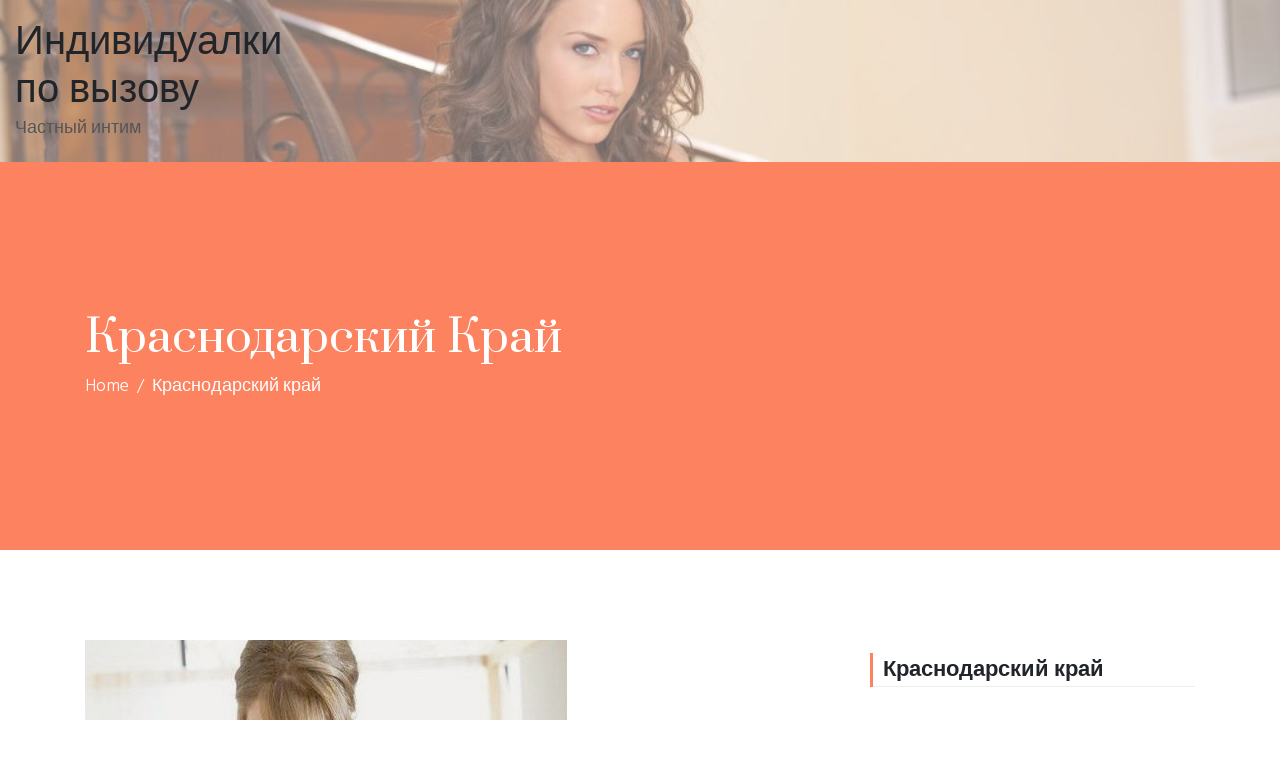

--- FILE ---
content_type: text/html; charset=UTF-8
request_url: http://an-edunion.ru/edict/category/krasnodarskij-kraj
body_size: 11990
content:
<!doctype html>
<html lang="ru-RU">
	<head>
		<meta charset="UTF-8">
		<meta name="viewport" content="width=device-width, initial-scale=1">
		<link rel="profile" href="https://gmpg.org/xfn/11">

		<title>Краснодарский край &#8212; Индивидуалки по вызову</title>
<meta name='robots' content='max-image-preview:large' />
<link rel='dns-prefetch' href='//fonts.googleapis.com' />
<link rel="alternate" type="application/rss+xml" title="Индивидуалки по вызову &raquo; Лента" href="http://an-edunion.ru/feed" />
<link rel="alternate" type="application/rss+xml" title="Индивидуалки по вызову &raquo; Лента комментариев" href="http://an-edunion.ru/comments/feed" />
<link rel="alternate" type="application/rss+xml" title="Индивидуалки по вызову &raquo; Лента рубрики Краснодарский край" href="http://an-edunion.ru/edict/category/krasnodarskij-kraj/feed" />
<script type="text/javascript">
/* <![CDATA[ */
window._wpemojiSettings = {"baseUrl":"https:\/\/s.w.org\/images\/core\/emoji\/14.0.0\/72x72\/","ext":".png","svgUrl":"https:\/\/s.w.org\/images\/core\/emoji\/14.0.0\/svg\/","svgExt":".svg","source":{"concatemoji":"http:\/\/an-edunion.ru\/wp-includes\/js\/wp-emoji-release.min.js?ver=6.4.2"}};
/*! This file is auto-generated */
!function(i,n){var o,s,e;function c(e){try{var t={supportTests:e,timestamp:(new Date).valueOf()};sessionStorage.setItem(o,JSON.stringify(t))}catch(e){}}function p(e,t,n){e.clearRect(0,0,e.canvas.width,e.canvas.height),e.fillText(t,0,0);var t=new Uint32Array(e.getImageData(0,0,e.canvas.width,e.canvas.height).data),r=(e.clearRect(0,0,e.canvas.width,e.canvas.height),e.fillText(n,0,0),new Uint32Array(e.getImageData(0,0,e.canvas.width,e.canvas.height).data));return t.every(function(e,t){return e===r[t]})}function u(e,t,n){switch(t){case"flag":return n(e,"\ud83c\udff3\ufe0f\u200d\u26a7\ufe0f","\ud83c\udff3\ufe0f\u200b\u26a7\ufe0f")?!1:!n(e,"\ud83c\uddfa\ud83c\uddf3","\ud83c\uddfa\u200b\ud83c\uddf3")&&!n(e,"\ud83c\udff4\udb40\udc67\udb40\udc62\udb40\udc65\udb40\udc6e\udb40\udc67\udb40\udc7f","\ud83c\udff4\u200b\udb40\udc67\u200b\udb40\udc62\u200b\udb40\udc65\u200b\udb40\udc6e\u200b\udb40\udc67\u200b\udb40\udc7f");case"emoji":return!n(e,"\ud83e\udef1\ud83c\udffb\u200d\ud83e\udef2\ud83c\udfff","\ud83e\udef1\ud83c\udffb\u200b\ud83e\udef2\ud83c\udfff")}return!1}function f(e,t,n){var r="undefined"!=typeof WorkerGlobalScope&&self instanceof WorkerGlobalScope?new OffscreenCanvas(300,150):i.createElement("canvas"),a=r.getContext("2d",{willReadFrequently:!0}),o=(a.textBaseline="top",a.font="600 32px Arial",{});return e.forEach(function(e){o[e]=t(a,e,n)}),o}function t(e){var t=i.createElement("script");t.src=e,t.defer=!0,i.head.appendChild(t)}"undefined"!=typeof Promise&&(o="wpEmojiSettingsSupports",s=["flag","emoji"],n.supports={everything:!0,everythingExceptFlag:!0},e=new Promise(function(e){i.addEventListener("DOMContentLoaded",e,{once:!0})}),new Promise(function(t){var n=function(){try{var e=JSON.parse(sessionStorage.getItem(o));if("object"==typeof e&&"number"==typeof e.timestamp&&(new Date).valueOf()<e.timestamp+604800&&"object"==typeof e.supportTests)return e.supportTests}catch(e){}return null}();if(!n){if("undefined"!=typeof Worker&&"undefined"!=typeof OffscreenCanvas&&"undefined"!=typeof URL&&URL.createObjectURL&&"undefined"!=typeof Blob)try{var e="postMessage("+f.toString()+"("+[JSON.stringify(s),u.toString(),p.toString()].join(",")+"));",r=new Blob([e],{type:"text/javascript"}),a=new Worker(URL.createObjectURL(r),{name:"wpTestEmojiSupports"});return void(a.onmessage=function(e){c(n=e.data),a.terminate(),t(n)})}catch(e){}c(n=f(s,u,p))}t(n)}).then(function(e){for(var t in e)n.supports[t]=e[t],n.supports.everything=n.supports.everything&&n.supports[t],"flag"!==t&&(n.supports.everythingExceptFlag=n.supports.everythingExceptFlag&&n.supports[t]);n.supports.everythingExceptFlag=n.supports.everythingExceptFlag&&!n.supports.flag,n.DOMReady=!1,n.readyCallback=function(){n.DOMReady=!0}}).then(function(){return e}).then(function(){var e;n.supports.everything||(n.readyCallback(),(e=n.source||{}).concatemoji?t(e.concatemoji):e.wpemoji&&e.twemoji&&(t(e.twemoji),t(e.wpemoji)))}))}((window,document),window._wpemojiSettings);
/* ]]> */
</script>
<style id='wp-emoji-styles-inline-css' type='text/css'>

	img.wp-smiley, img.emoji {
		display: inline !important;
		border: none !important;
		box-shadow: none !important;
		height: 1em !important;
		width: 1em !important;
		margin: 0 0.07em !important;
		vertical-align: -0.1em !important;
		background: none !important;
		padding: 0 !important;
	}
</style>
<link rel='stylesheet' id='wp-block-library-css' href='http://an-edunion.ru/wp-includes/css/dist/block-library/style.min.css?ver=6.4.2' type='text/css' media='all' />
<style id='classic-theme-styles-inline-css' type='text/css'>
/*! This file is auto-generated */
.wp-block-button__link{color:#fff;background-color:#32373c;border-radius:9999px;box-shadow:none;text-decoration:none;padding:calc(.667em + 2px) calc(1.333em + 2px);font-size:1.125em}.wp-block-file__button{background:#32373c;color:#fff;text-decoration:none}
</style>
<style id='global-styles-inline-css' type='text/css'>
body{--wp--preset--color--black: #000000;--wp--preset--color--cyan-bluish-gray: #abb8c3;--wp--preset--color--white: #ffffff;--wp--preset--color--pale-pink: #f78da7;--wp--preset--color--vivid-red: #cf2e2e;--wp--preset--color--luminous-vivid-orange: #ff6900;--wp--preset--color--luminous-vivid-amber: #fcb900;--wp--preset--color--light-green-cyan: #7bdcb5;--wp--preset--color--vivid-green-cyan: #00d084;--wp--preset--color--pale-cyan-blue: #8ed1fc;--wp--preset--color--vivid-cyan-blue: #0693e3;--wp--preset--color--vivid-purple: #9b51e0;--wp--preset--gradient--vivid-cyan-blue-to-vivid-purple: linear-gradient(135deg,rgba(6,147,227,1) 0%,rgb(155,81,224) 100%);--wp--preset--gradient--light-green-cyan-to-vivid-green-cyan: linear-gradient(135deg,rgb(122,220,180) 0%,rgb(0,208,130) 100%);--wp--preset--gradient--luminous-vivid-amber-to-luminous-vivid-orange: linear-gradient(135deg,rgba(252,185,0,1) 0%,rgba(255,105,0,1) 100%);--wp--preset--gradient--luminous-vivid-orange-to-vivid-red: linear-gradient(135deg,rgba(255,105,0,1) 0%,rgb(207,46,46) 100%);--wp--preset--gradient--very-light-gray-to-cyan-bluish-gray: linear-gradient(135deg,rgb(238,238,238) 0%,rgb(169,184,195) 100%);--wp--preset--gradient--cool-to-warm-spectrum: linear-gradient(135deg,rgb(74,234,220) 0%,rgb(151,120,209) 20%,rgb(207,42,186) 40%,rgb(238,44,130) 60%,rgb(251,105,98) 80%,rgb(254,248,76) 100%);--wp--preset--gradient--blush-light-purple: linear-gradient(135deg,rgb(255,206,236) 0%,rgb(152,150,240) 100%);--wp--preset--gradient--blush-bordeaux: linear-gradient(135deg,rgb(254,205,165) 0%,rgb(254,45,45) 50%,rgb(107,0,62) 100%);--wp--preset--gradient--luminous-dusk: linear-gradient(135deg,rgb(255,203,112) 0%,rgb(199,81,192) 50%,rgb(65,88,208) 100%);--wp--preset--gradient--pale-ocean: linear-gradient(135deg,rgb(255,245,203) 0%,rgb(182,227,212) 50%,rgb(51,167,181) 100%);--wp--preset--gradient--electric-grass: linear-gradient(135deg,rgb(202,248,128) 0%,rgb(113,206,126) 100%);--wp--preset--gradient--midnight: linear-gradient(135deg,rgb(2,3,129) 0%,rgb(40,116,252) 100%);--wp--preset--font-size--small: 13px;--wp--preset--font-size--medium: 20px;--wp--preset--font-size--large: 36px;--wp--preset--font-size--x-large: 42px;--wp--preset--spacing--20: 0.44rem;--wp--preset--spacing--30: 0.67rem;--wp--preset--spacing--40: 1rem;--wp--preset--spacing--50: 1.5rem;--wp--preset--spacing--60: 2.25rem;--wp--preset--spacing--70: 3.38rem;--wp--preset--spacing--80: 5.06rem;--wp--preset--shadow--natural: 6px 6px 9px rgba(0, 0, 0, 0.2);--wp--preset--shadow--deep: 12px 12px 50px rgba(0, 0, 0, 0.4);--wp--preset--shadow--sharp: 6px 6px 0px rgba(0, 0, 0, 0.2);--wp--preset--shadow--outlined: 6px 6px 0px -3px rgba(255, 255, 255, 1), 6px 6px rgba(0, 0, 0, 1);--wp--preset--shadow--crisp: 6px 6px 0px rgba(0, 0, 0, 1);}:where(.is-layout-flex){gap: 0.5em;}:where(.is-layout-grid){gap: 0.5em;}body .is-layout-flow > .alignleft{float: left;margin-inline-start: 0;margin-inline-end: 2em;}body .is-layout-flow > .alignright{float: right;margin-inline-start: 2em;margin-inline-end: 0;}body .is-layout-flow > .aligncenter{margin-left: auto !important;margin-right: auto !important;}body .is-layout-constrained > .alignleft{float: left;margin-inline-start: 0;margin-inline-end: 2em;}body .is-layout-constrained > .alignright{float: right;margin-inline-start: 2em;margin-inline-end: 0;}body .is-layout-constrained > .aligncenter{margin-left: auto !important;margin-right: auto !important;}body .is-layout-constrained > :where(:not(.alignleft):not(.alignright):not(.alignfull)){max-width: var(--wp--style--global--content-size);margin-left: auto !important;margin-right: auto !important;}body .is-layout-constrained > .alignwide{max-width: var(--wp--style--global--wide-size);}body .is-layout-flex{display: flex;}body .is-layout-flex{flex-wrap: wrap;align-items: center;}body .is-layout-flex > *{margin: 0;}body .is-layout-grid{display: grid;}body .is-layout-grid > *{margin: 0;}:where(.wp-block-columns.is-layout-flex){gap: 2em;}:where(.wp-block-columns.is-layout-grid){gap: 2em;}:where(.wp-block-post-template.is-layout-flex){gap: 1.25em;}:where(.wp-block-post-template.is-layout-grid){gap: 1.25em;}.has-black-color{color: var(--wp--preset--color--black) !important;}.has-cyan-bluish-gray-color{color: var(--wp--preset--color--cyan-bluish-gray) !important;}.has-white-color{color: var(--wp--preset--color--white) !important;}.has-pale-pink-color{color: var(--wp--preset--color--pale-pink) !important;}.has-vivid-red-color{color: var(--wp--preset--color--vivid-red) !important;}.has-luminous-vivid-orange-color{color: var(--wp--preset--color--luminous-vivid-orange) !important;}.has-luminous-vivid-amber-color{color: var(--wp--preset--color--luminous-vivid-amber) !important;}.has-light-green-cyan-color{color: var(--wp--preset--color--light-green-cyan) !important;}.has-vivid-green-cyan-color{color: var(--wp--preset--color--vivid-green-cyan) !important;}.has-pale-cyan-blue-color{color: var(--wp--preset--color--pale-cyan-blue) !important;}.has-vivid-cyan-blue-color{color: var(--wp--preset--color--vivid-cyan-blue) !important;}.has-vivid-purple-color{color: var(--wp--preset--color--vivid-purple) !important;}.has-black-background-color{background-color: var(--wp--preset--color--black) !important;}.has-cyan-bluish-gray-background-color{background-color: var(--wp--preset--color--cyan-bluish-gray) !important;}.has-white-background-color{background-color: var(--wp--preset--color--white) !important;}.has-pale-pink-background-color{background-color: var(--wp--preset--color--pale-pink) !important;}.has-vivid-red-background-color{background-color: var(--wp--preset--color--vivid-red) !important;}.has-luminous-vivid-orange-background-color{background-color: var(--wp--preset--color--luminous-vivid-orange) !important;}.has-luminous-vivid-amber-background-color{background-color: var(--wp--preset--color--luminous-vivid-amber) !important;}.has-light-green-cyan-background-color{background-color: var(--wp--preset--color--light-green-cyan) !important;}.has-vivid-green-cyan-background-color{background-color: var(--wp--preset--color--vivid-green-cyan) !important;}.has-pale-cyan-blue-background-color{background-color: var(--wp--preset--color--pale-cyan-blue) !important;}.has-vivid-cyan-blue-background-color{background-color: var(--wp--preset--color--vivid-cyan-blue) !important;}.has-vivid-purple-background-color{background-color: var(--wp--preset--color--vivid-purple) !important;}.has-black-border-color{border-color: var(--wp--preset--color--black) !important;}.has-cyan-bluish-gray-border-color{border-color: var(--wp--preset--color--cyan-bluish-gray) !important;}.has-white-border-color{border-color: var(--wp--preset--color--white) !important;}.has-pale-pink-border-color{border-color: var(--wp--preset--color--pale-pink) !important;}.has-vivid-red-border-color{border-color: var(--wp--preset--color--vivid-red) !important;}.has-luminous-vivid-orange-border-color{border-color: var(--wp--preset--color--luminous-vivid-orange) !important;}.has-luminous-vivid-amber-border-color{border-color: var(--wp--preset--color--luminous-vivid-amber) !important;}.has-light-green-cyan-border-color{border-color: var(--wp--preset--color--light-green-cyan) !important;}.has-vivid-green-cyan-border-color{border-color: var(--wp--preset--color--vivid-green-cyan) !important;}.has-pale-cyan-blue-border-color{border-color: var(--wp--preset--color--pale-cyan-blue) !important;}.has-vivid-cyan-blue-border-color{border-color: var(--wp--preset--color--vivid-cyan-blue) !important;}.has-vivid-purple-border-color{border-color: var(--wp--preset--color--vivid-purple) !important;}.has-vivid-cyan-blue-to-vivid-purple-gradient-background{background: var(--wp--preset--gradient--vivid-cyan-blue-to-vivid-purple) !important;}.has-light-green-cyan-to-vivid-green-cyan-gradient-background{background: var(--wp--preset--gradient--light-green-cyan-to-vivid-green-cyan) !important;}.has-luminous-vivid-amber-to-luminous-vivid-orange-gradient-background{background: var(--wp--preset--gradient--luminous-vivid-amber-to-luminous-vivid-orange) !important;}.has-luminous-vivid-orange-to-vivid-red-gradient-background{background: var(--wp--preset--gradient--luminous-vivid-orange-to-vivid-red) !important;}.has-very-light-gray-to-cyan-bluish-gray-gradient-background{background: var(--wp--preset--gradient--very-light-gray-to-cyan-bluish-gray) !important;}.has-cool-to-warm-spectrum-gradient-background{background: var(--wp--preset--gradient--cool-to-warm-spectrum) !important;}.has-blush-light-purple-gradient-background{background: var(--wp--preset--gradient--blush-light-purple) !important;}.has-blush-bordeaux-gradient-background{background: var(--wp--preset--gradient--blush-bordeaux) !important;}.has-luminous-dusk-gradient-background{background: var(--wp--preset--gradient--luminous-dusk) !important;}.has-pale-ocean-gradient-background{background: var(--wp--preset--gradient--pale-ocean) !important;}.has-electric-grass-gradient-background{background: var(--wp--preset--gradient--electric-grass) !important;}.has-midnight-gradient-background{background: var(--wp--preset--gradient--midnight) !important;}.has-small-font-size{font-size: var(--wp--preset--font-size--small) !important;}.has-medium-font-size{font-size: var(--wp--preset--font-size--medium) !important;}.has-large-font-size{font-size: var(--wp--preset--font-size--large) !important;}.has-x-large-font-size{font-size: var(--wp--preset--font-size--x-large) !important;}
.wp-block-navigation a:where(:not(.wp-element-button)){color: inherit;}
:where(.wp-block-post-template.is-layout-flex){gap: 1.25em;}:where(.wp-block-post-template.is-layout-grid){gap: 1.25em;}
:where(.wp-block-columns.is-layout-flex){gap: 2em;}:where(.wp-block-columns.is-layout-grid){gap: 2em;}
.wp-block-pullquote{font-size: 1.5em;line-height: 1.6;}
</style>
<link rel='stylesheet' id='same-category-posts-css' href='http://an-edunion.ru/wp-content/plugins/same-category-posts/same-category-posts.css?ver=6.4.2' type='text/css' media='all' />
<link rel='stylesheet' id='edict-lite-google-fonts-css' href='//fonts.googleapis.com/css?family=Hind%3A300%2C400%2C500%2C600%7CPrata&#038;ver=6.4.2' type='text/css' media='all' />
<link rel='stylesheet' id='animate-css' href='http://an-edunion.ru/wp-content/themes/edict-lite/css/animate.css?ver=6.4.2' type='text/css' media='all' />
<link rel='stylesheet' id='font-awesome-css' href='http://an-edunion.ru/wp-content/themes/edict-lite/css/font-awesome.css?ver=6.4.2' type='text/css' media='all' />
<link rel='stylesheet' id='linearicons-css' href='http://an-edunion.ru/wp-content/themes/edict-lite/css/icon-font.min.css?ver=6.4.2' type='text/css' media='all' />
<link rel='stylesheet' id='elusive-icons-css' href='http://an-edunion.ru/wp-content/themes/edict-lite/css/elusive-icons/css/elusive-icons.css?ver=6.4.2' type='text/css' media='all' />
<link rel='stylesheet' id='bootstrap-css' href='http://an-edunion.ru/wp-content/themes/edict-lite/css/bootstrap.css?ver=6.4.2' type='text/css' media='all' />
<link rel='stylesheet' id='fancybox-css' href='http://an-edunion.ru/wp-content/themes/edict-lite/css/jquery.fancybox.css?ver=6.4.2' type='text/css' media='all' />
<link rel='stylesheet' id='jquery-mmmenu-css' href='http://an-edunion.ru/wp-content/themes/edict-lite/css/jquery.mmenu.all.css?ver=1.0' type='text/css' media='all' />
<link rel='stylesheet' id='owl-carousel-css' href='http://an-edunion.ru/wp-content/themes/edict-lite/css/owl.carousel.css?ver=6.4.2' type='text/css' media='all' />
<link rel='stylesheet' id='owl-theme-default-css' href='http://an-edunion.ru/wp-content/themes/edict-lite/css/owl.theme.default.css?ver=6.4.2' type='text/css' media='all' />
<link rel='stylesheet' id='edict-lite-style-css' href='http://an-edunion.ru/wp-content/themes/edict-lite/style.css?ver=6.4.2' type='text/css' media='all' />
<link rel='stylesheet' id='edict-lite-responsive-css' href='http://an-edunion.ru/wp-content/themes/edict-lite/css/responsive.css?ver=1.0' type='text/css' media='all' />
<link rel='stylesheet' id='edict-lite-dynamic-css' href='http://an-edunion.ru/wp-content/themes/edict-lite/css/dynamic-styles.css?ver=6.4.2' type='text/css' media='all' />
<link rel='stylesheet' id='rpt_front_style-css' href='http://an-edunion.ru/wp-content/plugins/related-posts-thumbnails/assets/css/front.css?ver=1.6.2' type='text/css' media='all' />
<script type="text/javascript" src="http://an-edunion.ru/wp-includes/js/jquery/jquery.min.js?ver=3.7.1" id="jquery-core-js"></script>
<script type="text/javascript" src="http://an-edunion.ru/wp-includes/js/jquery/jquery-migrate.min.js?ver=3.4.1" id="jquery-migrate-js"></script>
<link rel="https://api.w.org/" href="http://an-edunion.ru/wp-json/" /><link rel="alternate" type="application/json" href="http://an-edunion.ru/wp-json/wp/v2/categories/107" /><link rel="EditURI" type="application/rsd+xml" title="RSD" href="http://an-edunion.ru/xmlrpc.php?rsd" />
<meta name="generator" content="WordPress 6.4.2" />
<style type='text/css' media='all'>.site-header .main-header { background: url("http://an-edunion.ru/wp-content/uploads/cropped-0181811.jpg") no-repeat scroll left top; background-size: cover; }
.site-header .main-header:before {
                content: "";
                position: absolute;
                top: 0;
                bottom: 0;
                left: 0;
                right: 0;
                background: rgba(255, 255, 255, 0.4);
            }</style>
      <style>
      #related_posts_thumbnails li{
          border-right: 1px solid #dddddd;
          background-color: #ffffff      }
      #related_posts_thumbnails li:hover{
          background-color: #eeeeee;
      }
      .relpost_content{
          font-size: 12px;
          color: #333333;
      }
      .relpost-block-single{
          background-color: #ffffff;
          border-right: 1px solid  #dddddd;
          border-left: 1px solid  #dddddd;
          margin-right: -1px;
      }
      .relpost-block-single:hover{
          background-color: #eeeeee;
      }
      </style>

  		<style type="text/css" id="wp-custom-css">
			.iltable {font-size:16px;color:#383838;width:100%;border-width: 1px;border-color: #ede2dd;border-collapse: collapse;}
.iltable th {font-size:16px;background-color:#d6d2d0;border-width: 1px;padding: 6px;border-style: solid;border-color: #ede2dd;text-align:left;}
.iltable tr {background-color:#ffffff;}
.iltable td {font-size:16px;border-width: 1px;padding: 9px;border-style: solid;border-color: #ede2dd;}
.iltable tr:hover {background-color:#dbac97;}		</style>
			</head>

	<body class="archive category category-krasnodarskij-kraj category-107 hfeed ed-fullwidth ed-header-1 right-sidebar">
		<div id="page" class="site">

			<header id="masthead" class="site-header header-layout1">
	    
	    	    
		<div class="main-header">
			<div class="row justify-content-between align-items-center ed-gutters">
				<div class="col-6 col-lg-3">
					<div class="site-branding edict-lite-site-logo">
										<div class="site-logo">
									</div>
							<a href="http://an-edunion.ru/" rel="home">
					<h1 class="site-title">Индивидуалки по вызову</h1>
											<p class="site-description">Частный интим</p>
									</a>
									</div><!-- .site-branding -->
				</div>
				<div class="col-6 col-lg-9">
					<nav id="site-navigation" class="main-navigation">
											</nav><!-- #site-navigation -->
					<div class="edict-lite-mobile-wrapper">
			            <div class="edict-lite-nav-icon"><span></span></div>
			            		        
				    </div>
				</div>
			</div>
		</div>
			</header><!-- #masthead -->		<div id="content" class="site-content">			<header id="page-header" class="page-header-wrapper ed-page-header header-style1">			
				<div class="edict-lite-container container">
					<div class="page-header row align-items-center ">
						<div class="page-title-wrap col-12 col-md-8">
															<h2 class="page-title">
									Краснодарский край								</h2>
										
						</div>
													<div id='edict-lite-breadcrumb' class="col-12 col-md-8">
								<div class="breadcrumbs"><span><a href="http://an-edunion.ru/"><span>Home</span></a></span> <span class="sep">&nbsp;&#047;&nbsp;</span> <span class="current">Краснодарский край</span></div><!-- .breadcrumbs -->							</div>
												</div>
				</div>
			</header>
			
	<div class="edict-lite-container ed-margin container">
		<div class="row">
			<div id="primary" class="content-area col-md-12 col-lg-8">
									<div class="blog-style1-wrap row no-gutters">

					
	<article id="post-9981" class="col-12 post-9981 post type-post status-publish format-standard has-post-thumbnail hentry category-krasnodarskij-kraj tag-viezd blog-style1 edict-lite-blog-post">
		                <div class="entry-image">
                    <a href="http://an-edunion.ru/edict/9981"><img src="http://an-edunion.ru/wp-content/uploads/dooh1986.jpg" alt="" /></a>
                </div>
            	
		<div class="entry-content-wrap row">
							<div class="blog-date-wrap col-sm-12 col-md-3">
					<span class="blog-day">18</span>
					<div class="blog-date">
						<div class="blog-month">Декабрь</div>
						<div class="blog-year">2020</div>
					</div>
				</div>
			
			<div class="blog-content col-sm-12 col-md-9">
									<div class="entry-category">
											</div>
								<header class="entry-header">
					<h2 class="entry-title"><a href="http://an-edunion.ru/edict/9981" rel="bookmark">Новые шлюхи в Туапсе</a></h2>				</header>
				<div class="entry-excerpt">
					<p>Путаны Туапсе (анальный фистинг).</p>
				</div>

									<div class="ed-bttn ed-pre-underline-hover">
						<a href="http://an-edunion.ru/edict/9981">Read More</a>
					</div>
							</div>
		</div>
	</article><!-- #post-## -->
	<article id="post-5195" class="col-12 post-5195 post type-post status-publish format-standard has-post-thumbnail hentry category-krasnodarskij-kraj tag-eskort blog-style1 edict-lite-blog-post">
		                <div class="entry-image">
                    <a href="http://an-edunion.ru/edict/5195"><img src="http://an-edunion.ru/wp-content/uploads/dooh1425.jpg" alt="" /></a>
                </div>
            	
		<div class="entry-content-wrap row">
							<div class="blog-date-wrap col-sm-12 col-md-3">
					<span class="blog-day">23</span>
					<div class="blog-date">
						<div class="blog-month">Ноябрь</div>
						<div class="blog-year">2020</div>
					</div>
				</div>
			
			<div class="blog-content col-sm-12 col-md-9">
									<div class="entry-category">
											</div>
								<header class="entry-header">
					<h2 class="entry-title"><a href="http://an-edunion.ru/edict/5195" rel="bookmark">Шлюхи на пару часов в Хадыженске</a></h2>				</header>
				<div class="entry-excerpt">
					<p>Фото шлюх из Хадыженска.</p>
				</div>

									<div class="ed-bttn ed-pre-underline-hover">
						<a href="http://an-edunion.ru/edict/5195">Read More</a>
					</div>
							</div>
		</div>
	</article><!-- #post-## -->
	<article id="post-9921" class="col-12 post-9921 post type-post status-publish format-standard has-post-thumbnail hentry category-krasnodarskij-kraj tag-viezd blog-style1 edict-lite-blog-post">
		                <div class="entry-image">
                    <a href="http://an-edunion.ru/edict/9921"><img src="http://an-edunion.ru/wp-content/uploads/dooh1453.jpg" alt="" /></a>
                </div>
            	
		<div class="entry-content-wrap row">
							<div class="blog-date-wrap col-sm-12 col-md-3">
					<span class="blog-day">28</span>
					<div class="blog-date">
						<div class="blog-month">Сентябрь</div>
						<div class="blog-year">2020</div>
					</div>
				</div>
			
			<div class="blog-content col-sm-12 col-md-9">
									<div class="entry-category">
											</div>
								<header class="entry-header">
					<h2 class="entry-title"><a href="http://an-edunion.ru/edict/9921" rel="bookmark">Шалавы в Лабинске с интимом</a></h2>				</header>
				<div class="entry-excerpt">
					<p>Зрелые шалавы в Лабинске.</p>
				</div>

									<div class="ed-bttn ed-pre-underline-hover">
						<a href="http://an-edunion.ru/edict/9921">Read More</a>
					</div>
							</div>
		</div>
	</article><!-- #post-## -->
	<article id="post-4532" class="col-12 post-4532 post type-post status-publish format-standard has-post-thumbnail hentry category-krasnodarskij-kraj tag-domashnie blog-style1 edict-lite-blog-post">
		                <div class="entry-image">
                    <a href="http://an-edunion.ru/edict/4532"><img src="http://an-edunion.ru/wp-content/uploads/dooh1578.jpg" alt="" /></a>
                </div>
            	
		<div class="entry-content-wrap row">
							<div class="blog-date-wrap col-sm-12 col-md-3">
					<span class="blog-day">14</span>
					<div class="blog-date">
						<div class="blog-month">Август</div>
						<div class="blog-year">2020</div>
					</div>
				</div>
			
			<div class="blog-content col-sm-12 col-md-9">
									<div class="entry-category">
											</div>
								<header class="entry-header">
					<h2 class="entry-title"><a href="http://an-edunion.ru/edict/4532" rel="bookmark">Доступные шалавы а Курганинске</a></h2>				</header>
				<div class="entry-excerpt">
					<p>Путаны Курганинска с аналом.</p>
				</div>

									<div class="ed-bttn ed-pre-underline-hover">
						<a href="http://an-edunion.ru/edict/4532">Read More</a>
					</div>
							</div>
		</div>
	</article><!-- #post-## -->
	<article id="post-8950" class="col-12 post-8950 post type-post status-publish format-standard has-post-thumbnail hentry category-krasnodarskij-kraj tag-na-zakaz blog-style1 edict-lite-blog-post">
		                <div class="entry-image">
                    <a href="http://an-edunion.ru/edict/8950"><img src="http://an-edunion.ru/wp-content/uploads/dooh1728.jpg" alt="" /></a>
                </div>
            	
		<div class="entry-content-wrap row">
							<div class="blog-date-wrap col-sm-12 col-md-3">
					<span class="blog-day">13</span>
					<div class="blog-date">
						<div class="blog-month">Август</div>
						<div class="blog-year">2020</div>
					</div>
				</div>
			
			<div class="blog-content col-sm-12 col-md-9">
									<div class="entry-category">
											</div>
								<header class="entry-header">
					<h2 class="entry-title"><a href="http://an-edunion.ru/edict/8950" rel="bookmark">Шалавы Туапсе (не агенство)</a></h2>				</header>
				<div class="entry-excerpt">
					<p>Прислать путану в Туапсе.</p>
				</div>

									<div class="ed-bttn ed-pre-underline-hover">
						<a href="http://an-edunion.ru/edict/8950">Read More</a>
					</div>
							</div>
		</div>
	</article><!-- #post-## -->
	<article id="post-9429" class="col-12 post-9429 post type-post status-publish format-standard has-post-thumbnail hentry category-krasnodarskij-kraj tag-molodie blog-style1 edict-lite-blog-post">
		                <div class="entry-image">
                    <a href="http://an-edunion.ru/edict/9429"><img src="http://an-edunion.ru/wp-content/uploads/dooh2173.jpg" alt="" /></a>
                </div>
            	
		<div class="entry-content-wrap row">
							<div class="blog-date-wrap col-sm-12 col-md-3">
					<span class="blog-day">19</span>
					<div class="blog-date">
						<div class="blog-month">Июль</div>
						<div class="blog-year">2020</div>
					</div>
				</div>
			
			<div class="blog-content col-sm-12 col-md-9">
									<div class="entry-category">
											</div>
								<header class="entry-header">
					<h2 class="entry-title"><a href="http://an-edunion.ru/edict/9429" rel="bookmark">Реальные бляди в Хадыженске</a></h2>				</header>
				<div class="entry-excerpt">
					<p>Реальные шалавы Хадыженска.</p>
				</div>

									<div class="ed-bttn ed-pre-underline-hover">
						<a href="http://an-edunion.ru/edict/9429">Read More</a>
					</div>
							</div>
		</div>
	</article><!-- #post-## -->
	<article id="post-8424" class="col-12 post-8424 post type-post status-publish format-standard has-post-thumbnail hentry category-krasnodarskij-kraj tag-na-zakaz blog-style1 edict-lite-blog-post">
		                <div class="entry-image">
                    <a href="http://an-edunion.ru/edict/8424"><img src="http://an-edunion.ru/wp-content/uploads/dooh2245.jpg" alt="" /></a>
                </div>
            	
		<div class="entry-content-wrap row">
							<div class="blog-date-wrap col-sm-12 col-md-3">
					<span class="blog-day">12</span>
					<div class="blog-date">
						<div class="blog-month">Июль</div>
						<div class="blog-year">2020</div>
					</div>
				</div>
			
			<div class="blog-content col-sm-12 col-md-9">
									<div class="entry-category">
											</div>
								<header class="entry-header">
					<h2 class="entry-title"><a href="http://an-edunion.ru/edict/8424" rel="bookmark">Шалавы на день в Тихорецке</a></h2>				</header>
				<div class="entry-excerpt">
					<p>Шалавы в Тихорецке.</p>
				</div>

									<div class="ed-bttn ed-pre-underline-hover">
						<a href="http://an-edunion.ru/edict/8424">Read More</a>
					</div>
							</div>
		</div>
	</article><!-- #post-## -->
	<article id="post-3354" class="col-12 post-3354 post type-post status-publish format-standard has-post-thumbnail hentry category-krasnodarskij-kraj tag-individualki blog-style1 edict-lite-blog-post">
		                <div class="entry-image">
                    <a href="http://an-edunion.ru/edict/3354"><img src="http://an-edunion.ru/wp-content/uploads/dooh1792.jpg" alt="" /></a>
                </div>
            	
		<div class="entry-content-wrap row">
							<div class="blog-date-wrap col-sm-12 col-md-3">
					<span class="blog-day">31</span>
					<div class="blog-date">
						<div class="blog-month">Январь</div>
						<div class="blog-year">2020</div>
					</div>
				</div>
			
			<div class="blog-content col-sm-12 col-md-9">
									<div class="entry-category">
											</div>
								<header class="entry-header">
					<h2 class="entry-title"><a href="http://an-edunion.ru/edict/3354" rel="bookmark">Проститутки в Кореновске</a></h2>				</header>
				<div class="entry-excerpt">
					<p>Путаны Кореновска за деньги.</p>
				</div>

									<div class="ed-bttn ed-pre-underline-hover">
						<a href="http://an-edunion.ru/edict/3354">Read More</a>
					</div>
							</div>
		</div>
	</article><!-- #post-## -->
	<article id="post-5073" class="col-12 post-5073 post type-post status-publish format-standard has-post-thumbnail hentry category-krasnodarskij-kraj tag-eskort blog-style1 edict-lite-blog-post">
		                <div class="entry-image">
                    <a href="http://an-edunion.ru/edict/5073"><img src="http://an-edunion.ru/wp-content/uploads/dooh1842.jpg" alt="" /></a>
                </div>
            	
		<div class="entry-content-wrap row">
							<div class="blog-date-wrap col-sm-12 col-md-3">
					<span class="blog-day">16</span>
					<div class="blog-date">
						<div class="blog-month">Ноябрь</div>
						<div class="blog-year">2019</div>
					</div>
				</div>
			
			<div class="blog-content col-sm-12 col-md-9">
									<div class="entry-category">
											</div>
								<header class="entry-header">
					<h2 class="entry-title"><a href="http://an-edunion.ru/edict/5073" rel="bookmark">Шалавы-негритянки Ейска</a></h2>				</header>
				<div class="entry-excerpt">
					<p>Бляди в Ейске (обсуждения).</p>
				</div>

									<div class="ed-bttn ed-pre-underline-hover">
						<a href="http://an-edunion.ru/edict/5073">Read More</a>
					</div>
							</div>
		</div>
	</article><!-- #post-## -->
	<article id="post-10171" class="col-12 post-10171 post type-post status-publish format-standard has-post-thumbnail hentry category-krasnodarskij-kraj tag-viezd blog-style1 edict-lite-blog-post">
		                <div class="entry-image">
                    <a href="http://an-edunion.ru/edict/10171"><img src="http://an-edunion.ru/wp-content/uploads/dooh2223.jpg" alt="" /></a>
                </div>
            	
		<div class="entry-content-wrap row">
							<div class="blog-date-wrap col-sm-12 col-md-3">
					<span class="blog-day">15</span>
					<div class="blog-date">
						<div class="blog-month">Октябрь</div>
						<div class="blog-year">2019</div>
					</div>
				</div>
			
			<div class="blog-content col-sm-12 col-md-9">
									<div class="entry-category">
											</div>
								<header class="entry-header">
					<h2 class="entry-title"><a href="http://an-edunion.ru/edict/10171" rel="bookmark">Путаны Белореченска с данными</a></h2>				</header>
				<div class="entry-excerpt">
					<p>Сервис шлюх Белореченска.</p>
				</div>

									<div class="ed-bttn ed-pre-underline-hover">
						<a href="http://an-edunion.ru/edict/10171">Read More</a>
					</div>
							</div>
		</div>
	</article><!-- #post-## -->				</div>
				
	<nav class="navigation pagination" aria-label="Записи">
		<h2 class="screen-reader-text">Навигация по записям</h2>
		<div class="nav-links"><span aria-current="page" class="page-numbers current">1</span>
<a class="page-numbers" href="http://an-edunion.ru/edict/category/krasnodarskij-kraj/page/2">2</a>
<span class="page-numbers dots">&hellip;</span>
<a class="page-numbers" href="http://an-edunion.ru/edict/category/krasnodarskij-kraj/page/6">6</a>
<a class="next page-numbers" href="http://an-edunion.ru/edict/category/krasnodarskij-kraj/page/2">Далее</a></div>
	</nav>			</div><!-- #primary -->
			
				<aside id="secondary" class="sidebar col-lg-4 col-md-12 sidebar-right">
		<aside id="same-category-posts-2" class="widget same-category-posts"><h4 class="widget-title"><span>Краснодарский край</span></h4><ul>
<li class="same-category-post-item "><a class="post-title" href="http://an-edunion.ru/edict/3626" rel="bookmark" title="Лучшие бляди в Анапе">Лучшие бляди в Анапе</a><a class="same-category-post-thumbnail "href="http://an-edunion.ru/edict/3626" title="Лучшие бляди в Анапе"><img width="150" height="150" src="http://an-edunion.ru/wp-content/uploads/dooh1106-150x150.jpg" class="attachment-150x150x1xpxo size-150x150x1xpxo" alt="" decoding="async" loading="lazy" /></a></li><li class="same-category-post-item "><a class="post-title" href="http://an-edunion.ru/edict/9706" rel="bookmark" title="Путаны Апшеронска с параметрами">Путаны Апшеронска с параметрами</a><a class="same-category-post-thumbnail "href="http://an-edunion.ru/edict/9706" title="Путаны Апшеронска с параметрами"><img width="150" height="150" src="http://an-edunion.ru/wp-content/uploads/dooh2049-150x150.jpg" class="attachment-150x150x1xpxo size-150x150x1xpxo" alt="" decoding="async" loading="lazy" srcset="http://an-edunion.ru/wp-content/uploads/dooh2049-150x150.jpg 150w, http://an-edunion.ru/wp-content/uploads/dooh2049-500x500.jpg 500w" sizes="(max-width: 150px) 100vw, 150px" /></a></li><li class="same-category-post-item "><a class="post-title" href="http://an-edunion.ru/edict/8054" rel="bookmark" title="Лучшие шалавы Армавира">Лучшие шалавы Армавира</a><a class="same-category-post-thumbnail "href="http://an-edunion.ru/edict/8054" title="Лучшие шалавы Армавира"><img width="150" height="150" src="http://an-edunion.ru/wp-content/uploads/dooh2058-150x150.jpg" class="attachment-150x150x1xpxo size-150x150x1xpxo" alt="" decoding="async" loading="lazy" /></a></li><li class="same-category-post-item "><a class="post-title" href="http://an-edunion.ru/edict/8950" rel="bookmark" title="Шалавы Туапсе (не агенство)">Шалавы Туапсе (не агенство)</a><a class="same-category-post-thumbnail "href="http://an-edunion.ru/edict/8950" title="Шалавы Туапсе (не агенство)"><img width="150" height="150" src="http://an-edunion.ru/wp-content/uploads/dooh1728-150x150.jpg" class="attachment-150x150x1xpxo size-150x150x1xpxo" alt="" decoding="async" loading="lazy" /></a></li><li class="same-category-post-item "><a class="post-title" href="http://an-edunion.ru/edict/8372" rel="bookmark" title="Классные бляди Новороссийска">Классные бляди Новороссийска</a><a class="same-category-post-thumbnail "href="http://an-edunion.ru/edict/8372" title="Классные бляди Новороссийска"><img width="150" height="150" src="http://an-edunion.ru/wp-content/uploads/dooh1907-150x150.jpg" class="attachment-150x150x1xpxo size-150x150x1xpxo" alt="" decoding="async" loading="lazy" /></a></li><li class="same-category-post-item "><a class="post-title" href="http://an-edunion.ru/edict/5817" rel="bookmark" title="Поверенные шалавы в Анапе">Поверенные шалавы в Анапе</a><a class="same-category-post-thumbnail "href="http://an-edunion.ru/edict/5817" title="Поверенные шалавы в Анапе"><img width="150" height="150" src="http://an-edunion.ru/wp-content/uploads/dooh1705-150x150.jpg" class="attachment-150x150x1xpxo size-150x150x1xpxo" alt="" decoding="async" loading="lazy" /></a></li></ul>
</aside><aside id="categories-2" class="widget widget_categories"><h4 class="widget-title"><span>Рубрики</span></h4>
			<ul>
					<li class="cat-item cat-item-181"><a href="http://an-edunion.ru/edict/category/altaj">Алтай</a>
</li>
	<li class="cat-item cat-item-40"><a href="http://an-edunion.ru/edict/category/altajskiy-kray">Алтайский край</a>
</li>
	<li class="cat-item cat-item-160"><a href="http://an-edunion.ru/edict/category/amurskaya-oblast">Амурская область</a>
</li>
	<li class="cat-item cat-item-117"><a href="http://an-edunion.ru/edict/category/arhangelskaya-oblast">Архангельская область</a>
</li>
	<li class="cat-item cat-item-179"><a href="http://an-edunion.ru/edict/category/astrahanskaya-oblast">Астраханская область</a>
</li>
	<li class="cat-item cat-item-158"><a href="http://an-edunion.ru/edict/category/astrahan">Астрахань</a>
</li>
	<li class="cat-item cat-item-99"><a href="http://an-edunion.ru/edict/category/balashiha">Балашиха</a>
</li>
	<li class="cat-item cat-item-112"><a href="http://an-edunion.ru/edict/category/bashkortostan">Башкортостан</a>
</li>
	<li class="cat-item cat-item-39"><a href="http://an-edunion.ru/edict/category/belgorod">Белгород</a>
</li>
	<li class="cat-item cat-item-103"><a href="http://an-edunion.ru/edict/category/belgorodskaya-oblast">Белгородская область</a>
</li>
	<li class="cat-item cat-item-115"><a href="http://an-edunion.ru/edict/category/bibirevo">Бибирево</a>
</li>
	<li class="cat-item cat-item-67"><a href="http://an-edunion.ru/edict/category/biryulevo">Бирюлево</a>
</li>
	<li class="cat-item cat-item-148"><a href="http://an-edunion.ru/edict/category/brestskaya-oblast">Брестская область</a>
</li>
	<li class="cat-item cat-item-80"><a href="http://an-edunion.ru/edict/category/bryanskaya-oblast">Брянская область</a>
</li>
	<li class="cat-item cat-item-182"><a href="http://an-edunion.ru/edict/category/buryatiya">Бурятия</a>
</li>
	<li class="cat-item cat-item-25"><a href="http://an-edunion.ru/edict/category/butovo">Бутово</a>
</li>
	<li class="cat-item cat-item-97"><a href="http://an-edunion.ru/edict/category/vinnickaya-oblast">Винницкая область</a>
</li>
	<li class="cat-item cat-item-22"><a href="http://an-edunion.ru/edict/category/vladimir">Владимир</a>
</li>
	<li class="cat-item cat-item-30"><a href="http://an-edunion.ru/edict/category/vladimirskaya-oblast">Владимирская область</a>
</li>
	<li class="cat-item cat-item-155"><a href="http://an-edunion.ru/edict/category/vnukovo">Внуково</a>
</li>
	<li class="cat-item cat-item-77"><a href="http://an-edunion.ru/edict/category/volgograd">Волгоград</a>
</li>
	<li class="cat-item cat-item-47"><a href="http://an-edunion.ru/edict/category/volgogradskaya-oblast">Волгоградская область</a>
</li>
	<li class="cat-item cat-item-136"><a href="http://an-edunion.ru/edict/category/vologodskaya-oblast">Вологодская область</a>
</li>
	<li class="cat-item cat-item-21"><a href="http://an-edunion.ru/edict/category/volinskaya-oblast">Волынская область</a>
</li>
	<li class="cat-item cat-item-9"><a href="http://an-edunion.ru/edict/category/voronezh">Воронеж</a>
</li>
	<li class="cat-item cat-item-122"><a href="http://an-edunion.ru/edict/category/voronezhskaya-oblast">Воронежская область</a>
</li>
	<li class="cat-item cat-item-41"><a href="http://an-edunion.ru/edict/category/vihino">Выхино</a>
</li>
	<li class="cat-item cat-item-57"><a href="http://an-edunion.ru/edict/category/golicino">Голицино</a>
</li>
	<li class="cat-item cat-item-184"><a href="http://an-edunion.ru/edict/category/dagestan">Дагестан</a>
</li>
	<li class="cat-item cat-item-95"><a href="http://an-edunion.ru/edict/category/dnepropetrovskaya-oblast">Днепропетровская область</a>
</li>
	<li class="cat-item cat-item-169"><a href="http://an-edunion.ru/edict/category/domodedovo">Домодедово</a>
</li>
	<li class="cat-item cat-item-84"><a href="http://an-edunion.ru/edict/category/doneckaya-oblast">Донецкая область</a>
</li>
	<li class="cat-item cat-item-105"><a href="http://an-edunion.ru/edict/category/zhambilskaya-oblast">Жамбыльская область</a>
</li>
	<li class="cat-item cat-item-127"><a href="http://an-edunion.ru/edict/category/zhitomirskaya-oblast">Житомирская область</a>
</li>
	<li class="cat-item cat-item-159"><a href="http://an-edunion.ru/edict/category/zabajkalskij-kraj">Забайкальский край</a>
</li>
	<li class="cat-item cat-item-151"><a href="http://an-edunion.ru/edict/category/zakarpatskaya-oblast">Закарпатская область</a>
</li>
	<li class="cat-item cat-item-161"><a href="http://an-edunion.ru/edict/category/zaporozhskaya-oblast">Запорожская область</a>
</li>
	<li class="cat-item cat-item-13"><a href="http://an-edunion.ru/edict/category/zelenograd">Зеленоград</a>
</li>
	<li class="cat-item cat-item-173"><a href="http://an-edunion.ru/edict/category/ivano-frankovskaya-oblast">Ивано-Франковская область</a>
</li>
	<li class="cat-item cat-item-54"><a href="http://an-edunion.ru/edict/category/ivanovo">Иваново</a>
</li>
	<li class="cat-item cat-item-126"><a href="http://an-edunion.ru/edict/category/ivanovskaya-oblast">Ивановская область</a>
</li>
	<li class="cat-item cat-item-31"><a href="http://an-edunion.ru/edict/category/izhevsk">Ижевск</a>
</li>
	<li class="cat-item cat-item-33"><a href="http://an-edunion.ru/edict/category/ingushetiya">Ингушетия</a>
</li>
	<li class="cat-item cat-item-26"><a href="http://an-edunion.ru/edict/category/irkutsk">Иркутск</a>
</li>
	<li class="cat-item cat-item-18"><a href="http://an-edunion.ru/edict/category/irkutskaya-oblast">Иркутская область</a>
</li>
	<li class="cat-item cat-item-89"><a href="http://an-edunion.ru/edict/category/kabardino-balkariya">Кабардино-Балкария</a>
</li>
	<li class="cat-item cat-item-15"><a href="http://an-edunion.ru/edict/category/kazan">Казань</a>
</li>
	<li class="cat-item cat-item-61"><a href="http://an-edunion.ru/edict/category/kaliningrad">Калининград</a>
</li>
	<li class="cat-item cat-item-114"><a href="http://an-edunion.ru/edict/category/kaliningradskaya-oblast">Калининградская область</a>
</li>
	<li class="cat-item cat-item-90"><a href="http://an-edunion.ru/edict/category/kalmikiya">Калмыкия</a>
</li>
	<li class="cat-item cat-item-55"><a href="http://an-edunion.ru/edict/category/kaluzhskaya-oblast">Калужская область</a>
</li>
	<li class="cat-item cat-item-124"><a href="http://an-edunion.ru/edict/category/kamchatskij-kraj">Камчатский край</a>
</li>
	<li class="cat-item cat-item-46"><a href="http://an-edunion.ru/edict/category/karagandinskaya-oblast">Карагандинская область</a>
</li>
	<li class="cat-item cat-item-171"><a href="http://an-edunion.ru/edict/category/karachaevo-cherkesiya">Карачаево-Черкесия</a>
</li>
	<li class="cat-item cat-item-120"><a href="http://an-edunion.ru/edict/category/kareliya">Карелия</a>
</li>
	<li class="cat-item cat-item-92"><a href="http://an-edunion.ru/edict/category/kemerovskaya-oblast">Кемеровская область</a>
</li>
	<li class="cat-item cat-item-135"><a href="http://an-edunion.ru/edict/category/kievskaya-oblast">Киевская область</a>
</li>
	<li class="cat-item cat-item-62"><a href="http://an-edunion.ru/edict/category/kirov">Киров</a>
</li>
	<li class="cat-item cat-item-85"><a href="http://an-edunion.ru/edict/category/kirovogradskaya-oblast">Кировоградская область</a>
</li>
	<li class="cat-item cat-item-109"><a href="http://an-edunion.ru/edict/category/kirovskaya-oblast">Кировская область</a>
</li>
	<li class="cat-item cat-item-139"><a href="http://an-edunion.ru/edict/category/kolomna">Коломна</a>
</li>
	<li class="cat-item cat-item-146"><a href="http://an-edunion.ru/edict/category/komi">Коми</a>
</li>
	<li class="cat-item cat-item-186"><a href="http://an-edunion.ru/edict/category/kostanajskaya-oblast">Костанайская область</a>
</li>
	<li class="cat-item cat-item-14"><a href="http://an-edunion.ru/edict/category/kostroma">Кострома</a>
</li>
	<li class="cat-item cat-item-43"><a href="http://an-edunion.ru/edict/category/kostromskaya-oblast">Костромская область</a>
</li>
	<li class="cat-item cat-item-88"><a href="http://an-edunion.ru/edict/category/krasnogorsk">Красногорск</a>
</li>
	<li class="cat-item cat-item-5"><a href="http://an-edunion.ru/edict/category/krasnodar">Краснодар</a>
</li>
	<li class="cat-item cat-item-107 current-cat"><a aria-current="page" href="http://an-edunion.ru/edict/category/krasnodarskij-kraj">Краснодарский край</a>
</li>
	<li class="cat-item cat-item-102"><a href="http://an-edunion.ru/edict/category/krasnoyarsk">Красноярск</a>
</li>
	<li class="cat-item cat-item-45"><a href="http://an-edunion.ru/edict/category/krasnoyarskij-kraj">Красноярский край</a>
</li>
	<li class="cat-item cat-item-87"><a href="http://an-edunion.ru/edict/category/krim">Крым</a>
</li>
	<li class="cat-item cat-item-123"><a href="http://an-edunion.ru/edict/category/kuzminki">Кузьминки</a>
</li>
	<li class="cat-item cat-item-176"><a href="http://an-edunion.ru/edict/category/kurganskaya-oblast">Курганская область</a>
</li>
	<li class="cat-item cat-item-7"><a href="http://an-edunion.ru/edict/category/kursk">Курск</a>
</li>
	<li class="cat-item cat-item-104"><a href="http://an-edunion.ru/edict/category/kurskaya-oblast">Курская область</a>
</li>
	<li class="cat-item cat-item-116"><a href="http://an-edunion.ru/edict/category/leningradskaya-oblast">Ленинградская область</a>
</li>
	<li class="cat-item cat-item-70"><a href="http://an-edunion.ru/edict/category/lipeck">Липецк</a>
</li>
	<li class="cat-item cat-item-180"><a href="http://an-edunion.ru/edict/category/lipeckaya-oblast">Липецкая область</a>
</li>
	<li class="cat-item cat-item-131"><a href="http://an-edunion.ru/edict/category/luganskaya-oblast">Луганская область</a>
</li>
	<li class="cat-item cat-item-44"><a href="http://an-edunion.ru/edict/category/lvovskaya-oblast">Львовская область</a>
</li>
	<li class="cat-item cat-item-11"><a href="http://an-edunion.ru/edict/category/lyuberci">Люберцы</a>
</li>
	<li class="cat-item cat-item-64"><a href="http://an-edunion.ru/edict/category/lyublino">Люблино</a>
</li>
	<li class="cat-item cat-item-174"><a href="http://an-edunion.ru/edict/category/magadanskaya-oblast">Магаданская область</a>
</li>
	<li class="cat-item cat-item-175"><a href="http://an-edunion.ru/edict/category/mangistauskaya-oblast">Мангистауская область</a>
</li>
	<li class="cat-item cat-item-162"><a href="http://an-edunion.ru/edict/category/marij-el">Марий Эл</a>
</li>
	<li class="cat-item cat-item-35"><a href="http://an-edunion.ru/edict/category/medvedkovo">Медведково</a>
</li>
	<li class="cat-item cat-item-91"><a href="http://an-edunion.ru/edict/category/minskaya-oblast">Минская область</a>
</li>
	<li class="cat-item cat-item-34"><a href="http://an-edunion.ru/edict/category/mitino">Митино</a>
</li>
	<li class="cat-item cat-item-100"><a href="http://an-edunion.ru/edict/category/mozhajsk">Можайск</a>
</li>
	<li class="cat-item cat-item-48"><a href="http://an-edunion.ru/edict/category/moldova">Молдова</a>
</li>
	<li class="cat-item cat-item-121"><a href="http://an-edunion.ru/edict/category/mordoviya">Мордовия</a>
</li>
	<li class="cat-item cat-item-66"><a href="http://an-edunion.ru/edict/category/moskva">Москва</a>
</li>
	<li class="cat-item cat-item-20"><a href="http://an-edunion.ru/edict/category/moskovskaya-oblast">Московская область</a>
</li>
	<li class="cat-item cat-item-60"><a href="http://an-edunion.ru/edict/category/murmansk">Мурманск</a>
</li>
	<li class="cat-item cat-item-94"><a href="http://an-edunion.ru/edict/category/murmanskaya-oblast">Мурманская область</a>
</li>
	<li class="cat-item cat-item-50"><a href="http://an-edunion.ru/edict/category/naberezhnie-chelni">Набережные Челны</a>
</li>
	<li class="cat-item cat-item-185"><a href="http://an-edunion.ru/edict/category/neneckij-ao">Ненецкий АО</a>
</li>
	<li class="cat-item cat-item-110"><a href="http://an-edunion.ru/edict/category/nizhegorodskaya-oblast">Нижегородская область</a>
</li>
	<li class="cat-item cat-item-125"><a href="http://an-edunion.ru/edict/category/nizhnevartovsk">Нижневартовск</a>
</li>
	<li class="cat-item cat-item-163"><a href="http://an-edunion.ru/edict/category/nikolaevskaya-oblast">Николаевская область</a>
</li>
	<li class="cat-item cat-item-3"><a href="http://an-edunion.ru/edict/category/novgorodskaya-oblast">Новгородская область</a>
</li>
	<li class="cat-item cat-item-49"><a href="http://an-edunion.ru/edict/category/novo-peredelkino">Ново-переделкино</a>
</li>
	<li class="cat-item cat-item-74"><a href="http://an-edunion.ru/edict/category/novokosino">Новокосино</a>
</li>
	<li class="cat-item cat-item-138"><a href="http://an-edunion.ru/edict/category/novokuzneck">Новокузнецк</a>
</li>
	<li class="cat-item cat-item-144"><a href="http://an-edunion.ru/edict/category/novosibirsk">Новосибирск</a>
</li>
	<li class="cat-item cat-item-145"><a href="http://an-edunion.ru/edict/category/novosibirskaya-oblast">Новосибирская область</a>
</li>
	<li class="cat-item cat-item-149"><a href="http://an-edunion.ru/edict/category/odessa">Одесса</a>
</li>
	<li class="cat-item cat-item-37"><a href="http://an-edunion.ru/edict/category/odesskaya-oblast">Одесская область</a>
</li>
	<li class="cat-item cat-item-79"><a href="http://an-edunion.ru/edict/category/odincovo">Одинцово</a>
</li>
	<li class="cat-item cat-item-157"><a href="http://an-edunion.ru/edict/category/omskaya-oblast">Омская область</a>
</li>
	<li class="cat-item cat-item-56"><a href="http://an-edunion.ru/edict/category/orel">Орел</a>
</li>
	<li class="cat-item cat-item-52"><a href="http://an-edunion.ru/edict/category/orenburg">Оренбург</a>
</li>
	<li class="cat-item cat-item-82"><a href="http://an-edunion.ru/edict/category/orenburgskaya-oblast">Оренбургская область</a>
</li>
	<li class="cat-item cat-item-63"><a href="http://an-edunion.ru/edict/category/orlovskaya-oblast">Орловская область</a>
</li>
	<li class="cat-item cat-item-59"><a href="http://an-edunion.ru/edict/category/otradnoe">Отрадное</a>
</li>
	<li class="cat-item cat-item-191"><a href="http://an-edunion.ru/edict/category/pavlodarskaya-oblast">Павлодарская область</a>
</li>
	<li class="cat-item cat-item-178"><a href="http://an-edunion.ru/edict/category/penzenskaya-oblast">Пензенская область</a>
</li>
	<li class="cat-item cat-item-38"><a href="http://an-edunion.ru/edict/category/permskij-kraj">Пермский край</a>
</li>
	<li class="cat-item cat-item-16"><a href="http://an-edunion.ru/edict/category/perm">Пермь</a>
</li>
	<li class="cat-item cat-item-132"><a href="http://an-edunion.ru/edict/category/poltavskaya-oblast">Полтавская область</a>
</li>
	<li class="cat-item cat-item-164"><a href="http://an-edunion.ru/edict/category/primorskij-kraj">Приморский край</a>
</li>
	<li class="cat-item cat-item-76"><a href="http://an-edunion.ru/edict/category/pskovskaya-oblast">Псковская область</a>
</li>
	<li class="cat-item cat-item-10"><a href="http://an-edunion.ru/edict/category/pushkino">Пушкино</a>
</li>
	<li class="cat-item cat-item-29"><a href="http://an-edunion.ru/edict/category/ramenskoe">Раменское</a>
</li>
	<li class="cat-item cat-item-166"><a href="http://an-edunion.ru/edict/category/rovnenskaya-oblast">Ровненская область</a>
</li>
	<li class="cat-item cat-item-73"><a href="http://an-edunion.ru/edict/category/rostovskaya-oblast">Ростовская область</a>
</li>
	<li class="cat-item cat-item-96"><a href="http://an-edunion.ru/edict/category/ryazanskaya-oblast">Рязанская область</a>
</li>
	<li class="cat-item cat-item-51"><a href="http://an-edunion.ru/edict/category/ryazan">Рязань</a>
</li>
	<li class="cat-item cat-item-98"><a href="http://an-edunion.ru/edict/category/samara">Самара</a>
</li>
	<li class="cat-item cat-item-168"><a href="http://an-edunion.ru/edict/category/samarskaya-oblast">Самарская область</a>
</li>
	<li class="cat-item cat-item-53"><a href="http://an-edunion.ru/edict/category/sankt-peterburg">Санкт-Петербург</a>
</li>
	<li class="cat-item cat-item-113"><a href="http://an-edunion.ru/edict/category/saratovskaya-oblast">Саратовская область</a>
</li>
	<li class="cat-item cat-item-106"><a href="http://an-edunion.ru/edict/category/sahalinskaya-oblast">Сахалинская область</a>
</li>
	<li class="cat-item cat-item-36"><a href="http://an-edunion.ru/edict/category/sverdlovskaya-oblast">Свердловская область</a>
</li>
	<li class="cat-item cat-item-154"><a href="http://an-edunion.ru/edict/category/severnaya-osetiya-alaniya">Северная Осетия &#8212; Алания</a>
</li>
	<li class="cat-item cat-item-93"><a href="http://an-edunion.ru/edict/category/smolensk">Смоленск</a>
</li>
	<li class="cat-item cat-item-165"><a href="http://an-edunion.ru/edict/category/smolenskaya-oblast">Смоленская область</a>
</li>
	<li class="cat-item cat-item-81"><a href="http://an-edunion.ru/edict/category/solncevo">Солнцево</a>
</li>
	<li class="cat-item cat-item-19"><a href="http://an-edunion.ru/edict/category/sochi">Сочи</a>
</li>
	<li class="cat-item cat-item-71"><a href="http://an-edunion.ru/edict/category/stavropol">Ставрополь</a>
</li>
	<li class="cat-item cat-item-142"><a href="http://an-edunion.ru/edict/category/stavropole">Ставрополье</a>
</li>
	<li class="cat-item cat-item-108"><a href="http://an-edunion.ru/edict/category/strogino">Строгино</a>
</li>
	<li class="cat-item cat-item-4"><a href="http://an-edunion.ru/edict/category/stupino">Ступино</a>
</li>
	<li class="cat-item cat-item-137"><a href="http://an-edunion.ru/edict/category/sumskaya-oblast">Сумская область</a>
</li>
	<li class="cat-item cat-item-8"><a href="http://an-edunion.ru/edict/category/surgut">Сургут</a>
</li>
	<li class="cat-item cat-item-111"><a href="http://an-edunion.ru/edict/category/sizran">Сызрань</a>
</li>
	<li class="cat-item cat-item-86"><a href="http://an-edunion.ru/edict/category/siktivkar">Сыктывкар</a>
</li>
	<li class="cat-item cat-item-68"><a href="http://an-edunion.ru/edict/category/tambov">Тамбов</a>
</li>
	<li class="cat-item cat-item-17"><a href="http://an-edunion.ru/edict/category/tambovskaya-oblast">Тамбовская область</a>
</li>
	<li class="cat-item cat-item-83"><a href="http://an-edunion.ru/edict/category/tatarstan">Татарстан</a>
</li>
	<li class="cat-item cat-item-28"><a href="http://an-edunion.ru/edict/category/tverskaya-oblast">Тверская область</a>
</li>
	<li class="cat-item cat-item-152"><a href="http://an-edunion.ru/edict/category/ternopolskaya-oblast">Тернопольская область</a>
</li>
	<li class="cat-item cat-item-128"><a href="http://an-edunion.ru/edict/category/tomskaya-oblast">Томская область</a>
</li>
	<li class="cat-item cat-item-170"><a href="http://an-edunion.ru/edict/category/tuva">Тува</a>
</li>
	<li class="cat-item cat-item-118"><a href="http://an-edunion.ru/edict/category/tulskaya-oblast">Тульская область</a>
</li>
	<li class="cat-item cat-item-177"><a href="http://an-edunion.ru/edict/category/tyumenskaya-oblast">Тюменская область</a>
</li>
	<li class="cat-item cat-item-27"><a href="http://an-edunion.ru/edict/category/tyumen">Тюмень</a>
</li>
	<li class="cat-item cat-item-129"><a href="http://an-edunion.ru/edict/category/udmurtiya">Удмуртия</a>
</li>
	<li class="cat-item cat-item-134"><a href="http://an-edunion.ru/edict/category/ulyanovskaya-oblast">Уляновская область</a>
</li>
	<li class="cat-item cat-item-12"><a href="http://an-edunion.ru/edict/category/fryazino">Фрязино</a>
</li>
	<li class="cat-item cat-item-75"><a href="http://an-edunion.ru/edict/category/habarovskij-kraj">Хабаровский край</a>
</li>
	<li class="cat-item cat-item-65"><a href="http://an-edunion.ru/edict/category/hakasiya">Хакасия</a>
</li>
	<li class="cat-item cat-item-133"><a href="http://an-edunion.ru/edict/category/hanti-mansijsk">Ханты-Мансийск</a>
</li>
	<li class="cat-item cat-item-130"><a href="http://an-edunion.ru/edict/category/hanti-mansijskij-ao">Ханты-Мансийский АО</a>
</li>
	<li class="cat-item cat-item-72"><a href="http://an-edunion.ru/edict/category/harkovskaya-oblast">Харьковская область</a>
</li>
	<li class="cat-item cat-item-140"><a href="http://an-edunion.ru/edict/category/hersonskaya-oblast">Херсонская область</a>
</li>
	<li class="cat-item cat-item-147"><a href="http://an-edunion.ru/edict/category/himki">Химки</a>
</li>
	<li class="cat-item cat-item-6"><a href="http://an-edunion.ru/edict/category/hmelnickaya-oblast">Хмельницкая область</a>
</li>
	<li class="cat-item cat-item-32"><a href="http://an-edunion.ru/edict/category/chelyabinsk">Челябинск</a>
</li>
	<li class="cat-item cat-item-78"><a href="http://an-edunion.ru/edict/category/chelyabinskaya-oblast">Челябинская область</a>
</li>
	<li class="cat-item cat-item-153"><a href="http://an-edunion.ru/edict/category/cherepovec">Череповец</a>
</li>
	<li class="cat-item cat-item-119"><a href="http://an-edunion.ru/edict/category/cherkasskaya-oblast">Черкасская область</a>
</li>
	<li class="cat-item cat-item-42"><a href="http://an-edunion.ru/edict/category/chernigovskaya-oblast">Черниговская область</a>
</li>
	<li class="cat-item cat-item-23"><a href="http://an-edunion.ru/edict/category/chernovickaya-oblast">Черновицкая область</a>
</li>
	<li class="cat-item cat-item-141"><a href="http://an-edunion.ru/edict/category/chechnya">Чечня</a>
</li>
	<li class="cat-item cat-item-172"><a href="http://an-edunion.ru/edict/category/chuvashiya">Чувашия</a>
</li>
	<li class="cat-item cat-item-156"><a href="http://an-edunion.ru/edict/category/chukotskij-ao">Чукотский АО</a>
</li>
	<li class="cat-item cat-item-101"><a href="http://an-edunion.ru/edict/category/shelkovo">Щелково</a>
</li>
	<li class="cat-item cat-item-58"><a href="http://an-edunion.ru/edict/category/yuzhno-sahalinsk">Южно-Сахалинск</a>
</li>
	<li class="cat-item cat-item-150"><a href="http://an-edunion.ru/edict/category/yakutiya">Якутия</a>
</li>
	<li class="cat-item cat-item-24"><a href="http://an-edunion.ru/edict/category/yalta">Ялта</a>
</li>
	<li class="cat-item cat-item-143"><a href="http://an-edunion.ru/edict/category/yamalo-neneckij-ao">Ямало-Ненецкий АО</a>
</li>
	<li class="cat-item cat-item-69"><a href="http://an-edunion.ru/edict/category/yaroslavskaya-oblast">Ярославская область</a>
</li>
			</ul>

			</aside>	</aside><!-- #secondary -->		</div>
	</div>
					</div><!-- #content -->

			        <footer id="colophon" class="site-footer">
                            	<div id="top-footer">
                		<div class="edict-lite-container container">
                			<div class="top-footer-wrap row">
                				                				<div class="footer-column  col-12 col-sm-6 col-md-6 col-lg-3">
                					<aside id="custom_html-2" class="widget_text widget widget_custom_html"><div class="textwidget custom-html-widget"><noindex><!-- MyCounter v.2.0 -->
<script type="text/javascript"><!--
my_id = 169336;
my_width = 88;
my_height = 31;
my_alt = "MyCounter - счётчик и статистика (посетителей и хитов сегодня)";
//--></script>
<script type="text/javascript"
  src="https://get.mycounter.ua/counter2.0.js">
</script><noscript>
<a target="_blank" href="https://mycounter.ua/" rel="noopener"><img
src="https://get.mycounter.ua/counter.php?id=169336"
title="MyCounter - счётчик и статистика (посетителей и хитов сегодня)"
alt="MyCounter - счётчик и статистика (посетителей и хитов сегодня)"
width="88" height="31" border="0" /></a></noscript>
<!--/ MyCounter --></noindex></div></aside>	
                				</div>
                				                				<div class="footer-column  col-12 col-sm-6 col-md-6 col-lg-3">
                						
                				</div>
                				                				<div class="footer-column  col-12 col-sm-6 col-md-6 col-lg-3">
                						
                				</div>
                				                				<div class="footer-column  col-12 col-sm-6 col-md-6 col-lg-3">
                						
                				</div>
                				                			</div>
                		</div>
                	</div>
                    		<div id="bottom-footer">
        			<div class="edict-lite-container container">
        				Powered by WordPress. 8Degree Themes.        			</div>
        		</div>
        	        </footer><!-- #colophon -->			<div id="edict-lite-back-top" class="ed-hover-slide">
				<div class="ed-goto-inner">
					<i class="fa fa-angle-up" aria-hidden="true"></i>					
				</div>
			</div>
					</div><!-- #page -->

		<script type="text/javascript" src="http://an-edunion.ru/wp-content/themes/edict-lite/js/navigation.js?ver=20151215" id="edict-lite-navigation-js"></script>
<script type="text/javascript" src="http://an-edunion.ru/wp-content/themes/edict-lite/js/skip-link-focus-fix.js?ver=20151215" id="edict-lite-skip-link-focus-fix-js"></script>
<script type="text/javascript" src="http://an-edunion.ru/wp-content/themes/edict-lite/js/jquery.mmenu.all.js?ver=1.0" id="jquery-mmmenu-js"></script>
<script type="text/javascript" src="http://an-edunion.ru/wp-content/themes/edict-lite/js/jquery.countdown.js?ver=4.1.2" id="jquery-countdown-js"></script>
<script type="text/javascript" src="http://an-edunion.ru/wp-content/themes/edict-lite/js/isotope.pkgd.js?ver=3.0.4" id="isotope-js"></script>
<script type="text/javascript" src="http://an-edunion.ru/wp-content/themes/edict-lite/js/owl.carousel.js?ver=2.2.1" id="owl-carousel-js"></script>
<script type="text/javascript" src="http://an-edunion.ru/wp-content/themes/edict-lite/js/owl.autoplay.js?ver=1.0" id="owl-carousel-autoplay-js"></script>
<script type="text/javascript" src="http://an-edunion.ru/wp-content/themes/edict-lite/js/jquery.fancybox.js?ver=3.2.10" id="fancybox-js"></script>
<script type="text/javascript" src="http://an-edunion.ru/wp-content/themes/edict-lite/js/bootstrap.js?ver=1.0.0" id="bootstrap-js"></script>
<script type="text/javascript" src="http://an-edunion.ru/wp-content/themes/edict-lite/js/wow.js?ver=20181130" id="wow-js"></script>
<script type="text/javascript" src="http://an-edunion.ru/wp-content/themes/edict-lite/js/waypoint.js?ver=1.0.0" id="jquery-waypoint-js"></script>
<script type="text/javascript" src="http://an-edunion.ru/wp-includes/js/imagesloaded.min.js?ver=5.0.0" id="imagesloaded-js"></script>
<script type="text/javascript" id="edict-lite-custom-js-extra">
/* <![CDATA[ */
var edictData = {"autop":"false","speed":"","controls":"false","pager":"false","trans":"","pause":"","countdown_date":""};
var edictAjaxData = {"ajax_url":"http:\/\/an-edunion.ru\/wp-admin\/admin-ajax.php"};
/* ]]> */
</script>
<script type="text/javascript" src="http://an-edunion.ru/wp-content/themes/edict-lite/js/custom.js?ver=20170605" id="edict-lite-custom-js"></script>

	<script defer src="https://static.cloudflareinsights.com/beacon.min.js/vcd15cbe7772f49c399c6a5babf22c1241717689176015" integrity="sha512-ZpsOmlRQV6y907TI0dKBHq9Md29nnaEIPlkf84rnaERnq6zvWvPUqr2ft8M1aS28oN72PdrCzSjY4U6VaAw1EQ==" data-cf-beacon='{"version":"2024.11.0","token":"e6508af466f248c985cb42cd937fe48f","r":1,"server_timing":{"name":{"cfCacheStatus":true,"cfEdge":true,"cfExtPri":true,"cfL4":true,"cfOrigin":true,"cfSpeedBrain":true},"location_startswith":null}}' crossorigin="anonymous"></script>
</body>
</html>
<!-- Dynamic page generated in 0.263 seconds. -->
<!-- Cached page generated by WP-Super-Cache on 2024-01-25 22:31:46 -->

<!-- super cache -->

--- FILE ---
content_type: text/css
request_url: http://an-edunion.ru/wp-content/themes/edict-lite/css/responsive.css?ver=1.0
body_size: 4297
content:
@media (min-width: 1200px) {
	.no-sidebar .single-meta-entry.col-md-2 {
	    min-width: 16%;
	}
}
@media (max-width: 1200px) {
	.contact-form .ufbl-form-field-wrap {
		width: 49%;
    	margin-right: 2%;
    }
    .comment-form-author, 
    .comment-form-email, 
    .comment-form-url, 
    .no-sidebar .comment-form-author, 
    .no-sidebar .comment-form-email, 
    .no-sidebar .comment-form-url {
	    width: 31.5%;
	}
	#page {
		overflow: hidden;
	}
	.counter-widget .widget_edict_lite_counter {
	    width: 50%;
	    text-align: center;
	}
	.cta-countdown .countdown-title,
	.cta-countdown .ed-sup-time {
		font-size: 34px;
	}
	.woocommerce #review_form #respond .comment-form-author{
		margin-right: 1.5%;
	}
}
@media (max-width: 1180px) {
	.right-sidebar .sidebar {
	    padding-left: 35px;
	}
	.left-sidebar .sidebar {
		padding-right: 20px;
	}
	.ed-slider-section .slider-title {
	    font-size: 36px;
	    line-height: 42px;
	}
	.ed-slider-section .no-bg-caption .slider-caption {
	    max-width: 80%;
	}
	.ed-testimonial-section.testimonial-style1 .testimonial-header {
	    padding-right: 15%;
	}
}
@media screen and (max-width: 992px) and (min-width: 768px){
	.no-sidebar .single-meta-entry.col-md-2 {
	    max-width: 20%;
	}
	.no-sidebar .single-content.col-md-10 {
	    max-width: 80%;
	}
}
@media (max-width: 992px) { 

	.woocommerce #review_form #respond .comment-form-author{
		margin-right: 1.3%;
	}
	.mm-listview .menu-item .cart-count {
	    font-style: normal;
	    margin-left: 5px;
	}
	.menu-item-search{
		display: none !important;
	}
	.menu-item-edict-lite-cart{
		float: none;
	}
	.left-sidebar #primary {
	    -ms-flex-order: 1;
	    order: 1;
	}
	.left-sidebar #secondary {
	    -ms-flex-order: 2;
	    order: 2;
	}
	#secondary.sidebar {
		padding: 0 15px;
    	margin-top: 50px;
	}
	.main-navigation,
	.header-contact-innerwrap {
	    display: none;
	}
	
		.edict-lite-related-post-item {
		    margin-bottom: 25px;
		}
		.edict-lite-related-post-item:last-child {
		    margin-bottom: 0px;
		}
		/* later added in version 0.0.5*/		
		.edict-lite-mobile-wrapper {
		    display: block;
		    text-align: right;
		}
		.header-layout3 .main-header .container {
		    max-width: unset !important;
		}
		.ed-mobile-navigation li {
		    display: block;
		    text-align: left;
		}
		.ed-mobile-navigation .edict-lite-main-menu li a {
		    color: #909090;
		}
		.ed-mobile-navigation .edict-lite-main-menu li a:before {
		    display: none;
		}

		.main-navigation .sub-menu li {
			border-bottom: unset;
    		border-color: #2b2b2b !important;
		}
		.ed-mobile-navigation .woocommerce-Price-amount {
			color: #fff;
		}
		
		/* Responsive Menu */
		.ed-mobile-navigation .woocommerce ul.cart_list li a, 
		.ed-mobile-navigation .woocommerce ul.product_list_widget li a {
		    color: #fff !important;
		}
		.ed-mobile-navigation .woocommerce ul.cart_list li a:hover, 
		.ed-mobile-navigation .woocommerce ul.product_list_widget li a:hover {
		    color: #fc8260 !important;
		}
		.ed-mobile-navigation .widget_shopping_cart .quantity {
		    color: #bbb !important;
		}
		html.mm-opening .mm-menu.mm-effect-listitems-slide .mm-panel.mm-opened .mm-listview>li.woocommerce-mini-cart-item {
		    text-align: right;
		}
		.ed-mobile-navigation .woocommerce ul.cart_list li a, 
		.ed-mobile-navigation .woocommerce ul.product_list_widget li a {
		    display: unset;
		    font-size: 18px;
		}
	.ed-center .edict-lite-mobile-header {
	    text-align: center;
	}
	.ed-right .edict-lite-mobile-header {
	    text-align: right;
	}	
	.admin-bar .ed-sticky-header.fixed:not(.show-nav), .ed-sticky-header.fixed:not(.show-nav) {
	    top: -100px;
	}	
	#masthead.header-layout3 .main-navigation-wrap {
		display: none;
	}	
	.ed-slider-section .slider-caption{
    	max-width: 400px;
    	padding: 5% 5% 4%;
	}
	.ed-slider-section .slider-content .ed-bttn {
	    margin-top: 0; 
	}
	.ed-slider-section .slider-caption{
    	left: 10%;
	}
	.about-featured-image {
	    margin-top: 50px !important;
	}
	.service-header{
		margin-top: 40px;
	}
	.ed-testimonial-section.testimonial-style1 .testimonial-header {
	    margin-top: -100px; 
	    margin-bottom: 0; 
	    padding-bottom: 100px;
	}
	#team-carousel1 {
	    display: none;
	}
	.team-carousel2-description{
		padding-left: 0 !important;
	}
	.ed-contact-section .contact-header{
		margin-bottom: 30px;
	}
	.countdown-wrap.container {
	    max-width: 100%;
	    text-align: center;
	}
	.ed-service-section .service-header {
	    -ms-flex-order: 1;
		order: 1;
	    margin-top: 0;
	    margin-bottom: 35px;
	}
	.ed-service-section .service-post-wrap {
	    -ms-flex-order: 2;
	    order: 2;
	}
	.woocommerce-product-search .search-field{
		width: 85%;
	}
	.testimonial-style1 .testimonial-post-wrap .owl-stage-outer {
	    margin-left: 0;
	}
	.no-gutters .testimonial-outer-wrap {
	    margin-top: 0;
	    padding-left: 3%;
	    padding-right: 3%;
	    position: relative;
    	padding-top: 70px;
	}
	.testimonial-post-wrap .owl-nav {
	    position: absolute;
	    left: unset; 
	    bottom: unset; 
	    top: -80px;
	}

	.ed-vision-section .vision-header {
	    margin-top: 50px;
	    padding-left: 15px;
	}

	.ed-vision-section:after {
	    right: 0;
	    bottom: 65%;
	}

	.ed-abt-vision .vision-header {
	    margin-top: 50px;
	    padding-left: 15px;
	}

	.ed-abt-vision:after {
	    right: 0;
	    bottom: 65%;
	}
	.edict-lite-portfolio-item{
		width: 50%;
	}
	.contact-page-details {
	    padding-right: 0;
	}
	.contact-form .ufbl-form-field-wrap {
	    width: 48.6%;
	    margin-right: 2.8%;
	}
	.contact-form-inner {
		margin-left: 0;
		margin-top: 50px;
	}
	.single-meta-entry .blog-date-wrap {
	    margin-right: 15px;
	}
	.right-sidebar .single-meta-entry .blog-date-wrap .blog-date,
	.left-sidebar .single-meta-entry .blog-date-wrap .blog-date {
	    border-top: none;
	    padding-top: 0;
	    border-left: 1px solid #e4e4e4;
	    padding-left: 12px;
	}
	/* Woocommerce*/
	.woocommerce .sidebar .widget_edict_lite_product li {
		width: 49%;
		margin-right: 1%;
		display: inline-block;
	}
	.woocommerce .sidebar .widget_edict_lite_product li:nth-child(2) {
		margin-right: 0;		
	}

	.ed-section .widget_edict_lite_product li {
	    width: 32%;
	}
	.ed-section .widget_edict_lite_product li:nth-child(4) {
	    margin-right: 1%;
	}
	.ed-section .widget_edict_lite_product li:nth-child(3) {
	    margin-right: 0;
	}
	.ed-section .widget_edict_lite_pricing {
	    width: 100%;
	    margin-right: 0;
	}
	#edict-lite-side-navigation .woocommerce-Price-amount {
	    color: #fff;
	}
	.ed-service-section .service-header {
	    padding: 0; 
	}
	.blog-style1-wrap .edict-lite-blog-post:last-child {
	    margin-bottom: 0;
	}
	.top-header {
	    display: none;
	}
	.skills-header.section-header {
	    margin-bottom: 35px;
	}
	.edict-lite-related-portfolio .related-portfolio-item {
	    margin-bottom: 30px;
	}
	.cta-countdown {
	    margin-top: 0;
	}
	.ed-section.ed-cta-section {
		padding-bottom: 100px;
	}
	.post-widgets-404 {
		width: 100%;
	}
}

@media screen and (max-width: 782px) {
	.admin-bar .ed-sticky-header.show-nav, 
	.admin-bar .edict-lite-mobile-header.ed-sticky-header.show-nav {
	    top: 46px;
	}
	.ed-slider-section .slider-caption {
	    max-width: 320px;
	}
	.ed-slider-section .slider-caption .ed-bttn:before {
    	width: 90px;		
	}
	.ed-slider-section .slider-caption .ed-bttn {
		padding-left: 60px;
		font-size: 14px;
	}
	.ed-slider-section .slider-caption .ed-bttn:hover {
	    padding-left: 100px;
	}
	.ed-slider-section .slider-title {
	    font-size: 26px;
	    line-height: 32px;
	}
	.ed-slider-section .slider-title span {
	    font-size: 14px;
	}
	.woocommerce-product-search .search-field{
		width: 80%;
	}

    .comment-form-author, 
    .comment-form-email, 
    .comment-form-url,
    .no-sidebar .comment-form-author, 
    .no-sidebar .comment-form-email, 
    .no-sidebar .comment-form-url {
	    width: 31.4%;
	}
}

@media screen and (max-width: 768px) {
	.woocommerce #review_form #respond .comment-form-author{
		margin-right: 1.1%;
	}
	#page-header.header-style2 #edict-lite-breadcrumb{
		text-align: left;
	}
	.contact-content-wrap,
	.contact-page-details {
	    padding-right: 0px;
	}
	.counter-widget .widget_edict_lite_counter {
	    width: 100%;
	}
	.blog-style1.edict-lite-blog-post .blog-content,	
	.search-results .blog-content {
	    padding-left: 15px;
	    border-left: none;
	}
	.entry-content-wrap .single-content {
	    border-left: none;
	    padding: 15px;
	}
}

@media (max-width: 600px) {	
	#wpadminbar {
	    margin-top: -46px;
	}
	.admin-bar .ed-sticky-header.show-nav {
		top: 0 !important;
	}
	.ed-header-2 #masthead {
		position: static;
	}
	.ed-header-2 #masthead .container {
	    padding: 0;
	}
	.ed-slider-section .slider-caption {
	    max-width: 250px;
	}
	.ed-slider-section .slider-title span {
	    font-size: 12px;
	}
	.ed-slider-section .slider-title {
	    font-size: 20px;
	    line-height: 26px;
	}
	.ed-header-2 .ed-slider-section .slider-caption, 
	.ed-header-2 .ed-slider-section .owl-nav button {
		top: 50%;
	}
	.ed-slider-section .slider-caption .ed-bttn {
	    padding-top: 0;
	    padding-bottom: 0;
	    font-size: 12px;
	}
	.edict-lite-related-portfolio-wrap {
		margin: 0;
	}
	.ed-team-section.team-style1 .team-header, 
	.ed-abt-team.team-style1 .team-header {
		width: 100%;
	}

	.countdown-wrap {
		padding: 20px;
	}

	header.page-header-wrapper {
	    padding-top: 60px !important;
	    padding-bottom: 60px;
	}
	.contact-page-map {
	    margin-bottom: 20px;
	}
	.pricing-widget {
	    padding: 0 15px;
	}
	.ed-slider-section .owl-nav button {
	    width: 35px;
	    height: 35px;
	    padding: 0;
	}
	.ed-slider-section .owl-nav button:before {
	    font-size: 12px;
	}
    .comment-form-author, 
    .comment-form-email, 
    .comment-form-url,
    .no-sidebar .comment-form-author, 
    .no-sidebar .comment-form-email, 
    .no-sidebar .comment-form-url {
	    width: 100%;
	    margin-right: 0;
	}
}
@media screen and (max-width: 768px) and (min-width: 576px) { 

	.countdown-wrap.container {
		max-width: unset;
	}
}
@media ( min-width: 576px ) { 

	.no-sidebar .edict-lite-author-avatar.col-sm-2 {
	    max-width: 120px;
	}
}
@media (max-width: 576px) {
	.counter-widget .widget_edict_lite_counter {
	    width: 100%;
	}
	.counter-widget .widget_edict_lite_counter:last-child {
	    margin-bottom: 0;
	}
	.contact-form .ufbl-form-field-wrap {
		width: 100%;
    	margin-right: 0;
	}
	.edict-lite-author-avatar {
	    margin-bottom: 20px;
	}
	.section-inner-wrap .about-call-content {
	    margin-top: 20px;
	}
	.edict-lite-service-archive.service-post-wrap .service-image-content {
	    padding: 20px;
	}
	/* Woocommerce*/
	.woocommerce .sidebar .widget_edict_lite_product li {
		width: 100%;
		margin-right: 0;
	}

	.ed-section .widget_edict_lite_product li {
	    width: 48.7%;
	}
	.ed-section .widget_edict_lite_product li:nth-child(3) {
	    margin-right: 1%;
	}
	.ed-section .widget_edict_lite_product li:nth-child(2) {
	    margin-right: 0;
	}
	.widget_edict_lite_client .client-post:before {
		display: none;
	}
	.widget_edict_lite_client .client-post:not(:last-child):after {
	    display: block !important;
	}
	.woocommerce-product-search .search-field {
		width: 78%;
	}
	.comment-list .comment-meta-wrap {
	    width: 100%;
	}
	.comment-list .children {
    	padding-left: 30px;
	}
	.comment-list .comment-author{
		margin-bottom: 20px;
	}
	.post-navigation .nav-next a {
	    margin-top: 25px;
	}
	.post-navigation {
	    margin-top: 35px;
	}
	.post-navigation .nav-links,
	.posts-navigation .nav-next, 
	.post-navigation .nav-next, 
	.comment-navigation .nav-next {
	    text-align: center; 
	}

	.gallery-columns-4 .gallery-item {
	    max-width: 100%;
	}
}

@media screen and (max-width: 540px) {
	.woocommerce #review_form #respond .comment-form-author{
		margin-right: 1%;
	}
	.ed-slider-section .slider-caption .ed-bttn:before {
		width: 70px;
	}
	.ed-slider-section .slider-caption .ed-bttn {
	    padding-left: 35px;
	}
	.ed-slider-section .slider-caption .ed-bttn:hover {
	    padding-left: 75px;
	}
	.ed-slider-section .owl-dots {
	    display: none;
	}
	.navigation h5 {
	    font-size: 20px;
	}
	.navigation .nav-links span {
	    font-size: 16px;
	}
	.nav-previous, 
	.post-navigation .nav-next {
	    max-width: 80%;
	    margin: 0 auto;
	    padding: 0 15px;
	}
	.post-navigation .nav-previous span.nav-indicator {
	    padding-right: 0;
	}
	.post-navigation .nav-next span.nav-indicator {
	    padding-left: 0;
	}
	td.actions .coupon #coupon_code {
	    margin-right: 0;
	}
	.woocommerce-product-search .search-field{
		width: 70%;
	}
	.cta-countdown .countdown-title{
		font-size: 32px;
	}
	.ed-sup-time {
	    font-size: 45px !important;
	}
	.top-footer-wrap .footer-column:last-child .widget, 
	.top-footer-wrap .footer-column:last-child .gallery {
	    margin-bottom: 0;
	}
	.ed-margin {
	    margin: 50px auto 50px;
	}
	.site-content{		
    	overflow: hidden;
	}
	.ed-section h2 {
	    font-size: 30px;
    	line-height: 36px;
	}
	.ed-section .sub-title{
		margin-bottom: 20px;
	}
	.ed-section.ed-about-section,
	.ed-section.ed-service-section,
	.ed-section.ed-faq-section,
	.ed-section.ed-testimonial-section,
	.ed-section.ed-team-section,
	.ed-section.ed-counter-section,
	.ed-section.ed-blog-section,
	.ed-section.ed-portfolio-section,
	.ed-section.ed-pricing-section,
	.ed-section.ed-vision-section,
	.ed-section.ed-skill-section,
	.ed-section.ed-cta-section,
	.ed-section.ed-contact-section {
		padding: 50px 0;
	}
	.ed-section.ed-testimonial-section.testimonial-style1 .testimonial-outer-wrap {
		padding-top: 50px;
	}
	.ed-cta-section.ed-counter-on {
	    margin-bottom: 0;
	}

	.abt-pad.ed-abt-about,
	.abt-pad.ed-abt-service,
	.abt-pad.ed-abt-testimonial,
	.abt-pad.ed-abt-team,
	.abt-pad.ed-abt-vision {
		padding: 50px 0 !important;
	}
	.abt-pad .section-header h2 {
	    font-size: 30px;
	    line-height: 36px;
	}

}


@media screen and (max-width: 470px) {
	.woocommerce #review_form #respond .comment-form-author, 
	.woocommerce #review_form #respond .comment-form-email {\
		margin: 0;
		width: 100%;
	}
	.ed-slider-section .slider-caption {
	    max-width: 200px;
	}
	.ed-slider-section .slider-title span {
	    font-size: 9px;
	}
	.ed-slider-section .slider-title {
	    font-size: 16px;
	    line-height: 22px;
	    margin-bottom: 0;
	}
	.ed-slider-section .slider-caption .ed-bttn {
	    padding: 0 5px;
	    margin-top: 0;
	    font-size: 10px;
	}
	.ed-slider-section .slider-caption .ed-bttn:before {
	    width: 25px;
	}
	.ed-slider-section .slider-caption .ed-bttn:hover {
	    padding-left: 40px;
	}
	td.actions .coupon #coupon_code {
	    float: right;
	    margin-bottom: 5px;
	}
	.edict-lite-portfolio-item {
	    width: 100%;
	}
	.ed-vision-section:after {
	    bottom: 75%;
	}
	.ed-abt-vision:after {
	    bottom: 75%;
	}
	.widget_edict_lite_pricing .edict-lite-pricing-head {
	    padding: 50px 0px 0px 30px;
	}
	.about-featured-image {
	    margin-top: 40px !important;
	}
	.woocommerce-product-search .search-field{
		width: 60%;
	}
	.contact-form-inner {
	    padding: 50px 40px;
	}
	.ed-slider-section .slider-caption{
		padding-bottom: 0;
	}
	.alignright, 
	.alignleft {
	    margin-left: auto;
	    margin-right: auto;
	    float: none;
	    text-align: center;
	    display: block;
	}
	.not-found .error-404 {
    	font-size: 150px;
    }    
	.reply{
	    line-height: 22px;
	}
	.reply a {
	    padding: 0px 15px;
	}

	/* woo commerce single page*/
	.woocommerce #content div.product div.images, 
	.woocommerce div.product div.images, 
	.woocommerce-page #content div.product div.images, 
	.woocommerce-page div.product div.images, 
	.woocommerce #content div.product div.summary, 
	.woocommerce div.product div.summary, 
	.woocommerce-page #content div.product div.summary, 
	.woocommerce-page div.product div.summary {
	    margin-bottom: 35px;
	}
	.woocommerce #reviews #comments ol.commentlist li .comment-text {
	    margin-left: 0;
	    margin-top: 78px;
	}
	.woocommerce #reviews #comments ol.commentlist li {
	    margin-bottom: 35px;
	}
}

@media screen and (max-width: 390px) {
	.nav-previous, .nav-next {
	    max-width: 100%;
	    margin: 0 auto;
	}
}